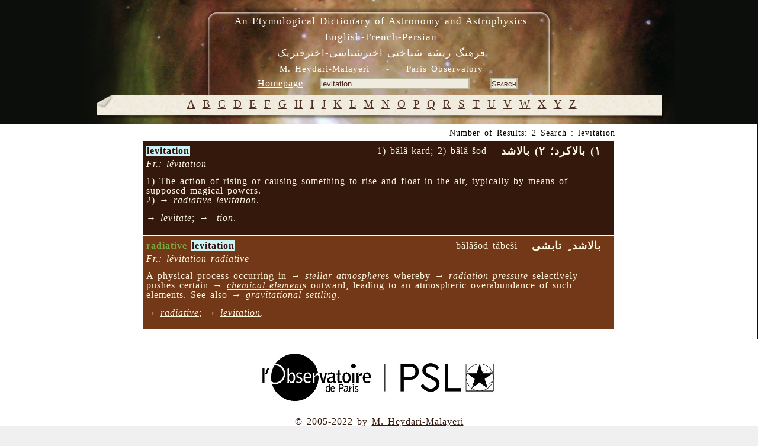

--- FILE ---
content_type: text/html; charset=UTF-8
request_url: https://dictionary.obspm.fr/?showAll=1&formSearchTextfield=levitation
body_size: 3539
content:

<!DOCTYPE HTML PUBLIC "-//W3C//DTD HTML 4.01//EN"
	"http://www.w3.org/TR/html4/strict.dtd">

<html lang="en">
	<head>
		<meta http-equiv="Content-Type" content="text/html; charset=UTF-8">
    <meta name="keywords" lang="en" content="glossary, astronomy, astrophysics, persian, etymology, Heydari Malayeri">
    <meta name="keywords" lang="fr" content="glossaire, astronomie, astrophysique, persan, étymologie, Heydari Malayeri">
  
		<style type="text/css"><!-- 
			@import "/style.css"; 
			@import "/style-specific.css";
					--></style>
		<link rel="stylesheet" href="//style-avgrund.css">
		<link rel="stylesheet" href="/style-print.css" type="text/css" media="print">
		<title>An Etymological Dictionary of Astronomy and Astrophysics - English-French-Persian</title>
	</head>
	<body>
    		<div id="pageWrapper" class="container">
			<div id="masthead" class="inside">

<!-- masthead content begin -->
<div id="masthead-content" style="position:absolute;left:10px;top:10px;width:99%">
	<h1>An Etymological Dictionary of Astronomy and Astrophysics<br>English-French-Persian</h1>
	<h2><bde dir="rtl">&#1601;&#1585;&#1607;&#1606;&#1711;  &#1585;&#1740;&#1588;&#1607; &#1588;&#1606;&#1575;&#1582;&#1578;&#1740;  &#1575;&#1582;&#1578;&#1585;&#1588;&#1606;&#1575;&#1587;&#1740;-&#1575;&#1582;&#1578;&#1585;&#1601;&#1740;&#1586;&#1740;&#1705;</bde></h2>
    <div id="masthead-content-tools">
            <h3 id="author">
	M. Heydari-Malayeri&nbsp;&nbsp;&nbsp;&nbsp;-&nbsp;&nbsp;&nbsp;&nbsp;Paris Observatory</h3>


            &nbsp;&nbsp;
            
<a href="/index.php" class="link-homepage">Homepage</a>            &nbsp;&nbsp;
            <form name="formSearch" method="get" action="" id="search-form">
  <input name="formSearchTextfield" class="textfield" type="text" value="levitation" size="30">
  &nbsp;&nbsp;&nbsp;
  <input type="submit" name="formSubmit" class="button" value="Search">
  <input type="hidden" name="showAll" value='1' >
</form>    </div>
</div>


<!-- masthead content end -->

				<hr class="hide">
			</div>
			<div class="hnav">

<!--
	you must preserve the (lack of) whitespace between elements when creating 
	your own horizontal navigation elements, otherwise the extra whitespace 
	will break the visual layout. although how it breaks (tiny spaces between 
	each element) is an effect that some may desire.
-->


<!--
<ul>
 	<li class="hide">
    	<a class="hide" href=""></a><span class="divider"> : </span>
    </li>
    <li>
    	<a	href="../"></a><span class="divider"> : </span>
    </li>
</ul>
-->


<!-- horizontal nav end -->

				<hr class="hide">
			</div>
			<div id="outerColumnContainer">
				<div id="innerColumnContainer">
					<div id="SOWrap">
						<div id="middleColumn">
							<div class="inside">




<!--- middle (main content) column begin -->


<div id='alphabetics'> <a class='alphabetics-link' href="index.php?showAll=1&&search=A">&#65;</a>   <a class='alphabetics-link' href="index.php?showAll=1&&search=B">&#66;</a>   <a class='alphabetics-link' href="index.php?showAll=1&&search=C">&#67;</a>   <a class='alphabetics-link' href="index.php?showAll=1&&search=D">&#68;</a>   <a class='alphabetics-link' href="index.php?showAll=1&&search=E">&#69;</a>   <a class='alphabetics-link' href="index.php?showAll=1&&search=F">&#70;</a>   <a class='alphabetics-link' href="index.php?showAll=1&&search=G">&#71;</a>   <a class='alphabetics-link' href="index.php?showAll=1&&search=H">&#72;</a>   <a class='alphabetics-link' href="index.php?showAll=1&&search=I">&#73;</a>   <a class='alphabetics-link' href="index.php?showAll=1&&search=J">&#74;</a>   <a class='alphabetics-link' href="index.php?showAll=1&&search=K">&#75;</a>   <a class='alphabetics-link' href="index.php?showAll=1&&search=L">&#76;</a>   <a class='alphabetics-link' href="index.php?showAll=1&&search=M">&#77;</a>   <a class='alphabetics-link' href="index.php?showAll=1&&search=N">&#78;</a>   <a class='alphabetics-link' href="index.php?showAll=1&&search=O">&#79;</a>   <a class='alphabetics-link' href="index.php?showAll=1&&search=P">&#80;</a>   <a class='alphabetics-link' href="index.php?showAll=1&&search=Q">&#81;</a>   <a class='alphabetics-link' href="index.php?showAll=1&&search=R">&#82;</a>   <a class='alphabetics-link' href="index.php?showAll=1&&search=S">&#83;</a>   <a class='alphabetics-link' href="index.php?showAll=1&&search=T">&#84;</a>   <a class='alphabetics-link' href="index.php?showAll=1&&search=U">&#85;</a>   <a class='alphabetics-link' href="index.php?showAll=1&&search=V">&#86;</a>   <a class='alphabetics-link' href="index.php?showAll=1&&search=W">&#87;</a>   <a class='alphabetics-link' href="index.php?showAll=1&&search=X">&#88;</a>   <a class='alphabetics-link' href="index.php?showAll=1&&search=Y">&#89;</a>   <a class='alphabetics-link' href="index.php?showAll=1&&search=Z">&#90;</a>  </div><p class="center"></p><center><div id='result-details'>Number of Results: 2 Search : levitation</div></center><div style=''>

<center>
<div id="result-table-container">

<table id='result-table'><tr><td class='row1' ><div class='title0'><span class='term'><span class='highlight'>levitation</span></span></div><div class='title2'> &nbsp;&nbsp;<!-- BEGIN FARSI --><bde dir="rtl">۱) بالا‌کرد؛ ۲) بالا‌شد  </bde><!-- END FARSI --> &nbsp;&nbsp;</div><div class='title1'>1) bâlâ-kard; 2) bâlâ-šod</div><br /><div class='title3'><i>Fr.: lévitation</i> &nbsp;&nbsp;</div><p class='marginTop description'>1) The action of rising or causing something to rise and float in the air,
   typically by means of supposed magical powers.   <BR>

   2) → <i><a class='linkVoir' href='?showAll=1&formSearchTextfield=radiative+levitation'>radiative levitation</a></i>.</p><p class='marginTop voir'>→ <i><a class='linkVoir' href='?showAll=1&formSearchTextfield=levitate'>levitate</a></i>; → <i><a class='linkVoir' href='?showAll=1&formSearchTextfield=-tion'>-tion</a></i>.</p></td></tr><tr><td class='row2' ><div class='title0'><span class='term'>radiative <span class='highlight'>levitation</span></span></div><div class='title2'> &nbsp;&nbsp;<!-- BEGIN FARSI --><bde dir="rtl">بالاشد ِ تابشی  </bde><!-- END FARSI --> &nbsp;&nbsp;</div><div class='title1'>bâlâšod tâbeši</div><br /><div class='title3'><i>Fr.: lévitation radiative</i> &nbsp;&nbsp;</div><p class='marginTop description'>A physical process occurring in
  → <i><a class='linkVoir' href='?showAll=1&formSearchTextfield=stellar+atmosphere'>stellar atmosphere</a></i>s whereby 
  → <i><a class='linkVoir' href='?showAll=1&formSearchTextfield=radiation+pressure'>radiation pressure</a></i> selectively pushes certain
  → <i><a class='linkVoir' href='?showAll=1&formSearchTextfield=chemical+element'>chemical element</a></i>s outward, 
  leading to an atmospheric overabundance of such elements.
  See also → <i><a class='linkVoir' href='?showAll=1&formSearchTextfield=gravitational+settling'>gravitational settling</a></i>.</p><p class='marginTop voir'>→ <i><a class='linkVoir' href='?showAll=1&formSearchTextfield=radiative'>radiative</a></i>;  → <i><a class='linkVoir' href='?showAll=1&formSearchTextfield=levitation'>levitation</a></i>.</p></td></tr></table>
<!-- END of result-table-container -->
</div>
</center> 


</div><p class="center"></p><!--- middle (main content) column end -->

								<hr class="hide">
							</div>
						</div>
						<div id="leftColumn">
							<div class="inside">

<!--- left column begin -->

<!--- left column end -->

								<hr class="hide">
							</div>
						</div>
						<div class="clear"></div>
					</div>
					<div id="rightColumn">

						<div class="inside">

<!--- right column begin -->


<!--- right column end -->

							<hr class="hide">
						</div>
					</div>
					<div class="clear"></div>

				</div>
			</div>
			<div id="footer" class="inside">
<!-- footer begin -->
<div>
<img src="images/logo-obs-psl.jpg" alt="Observatoire de Paris" longdesc="http://www.obspm.fr/obsparis.fr.shtml" />
<p style="margin:0;">
	&copy; 2005-2022 by <a href="mailto:m.heydari@obspm.fr">M. Heydari-Malayeri</a></p>
&nbsp;&nbsp;designed &amp; developed by <a href="http://www.apoio.fr" target="_blank">Mahyar Sepehr</a>
<!-- footer end -->
</div>
	<div class="clear"></div>
			  <hr class="hide">
			</div>
		</div>
		<link rel="stylesheet" href="/js/jquery-ui-1.10.3.css">
        <script type="text/javascript" src="/js/jquery-1.9.1.js"></script>
        <script type="text/javascript" src="/js/jquery-ui-1.10.3.js"></script>
		        	<script type="text/javascript" src="/js/jquery.avgrund.js"></script>
	        <script type="text/javascript" src="/js/custom.js"></script>
				<script type="text/javascript">
        			$(function() { 
				// Your code using failsafe $ alias here...
				//$("#static-page").hide();
        
				$("#static-page-bg").animate({"opacity":"1","duration":"1000"}).fadeTo(3000, 0.7);
				$('#result-table .show-FAKE').avgrund({
					height: 500,
					width: 800,
					holderClass: 'custom',
					showClose: true,
					showCloseText: 'close',
					onBlurContainer: '.container',
					template: 
						function(elem){
							var term = elem.attr("x-term");
							var templ = "<iframe style='width:100%;border:none;overflow:hidden;' scrolling=\"no\" src='https://lerma.obspm.fr/dictionary/graph/concept/%id%/depth/1" + term + "'></iframe>";
							return templ;
						}
				});
				$( "#result-table .show-chart" ).dialog({
				  autoOpen: false,
				  height: 500,
				  width: 950,
				  modal: true,
				  /*buttons: {
					
					Close: function() {
					  $( this ).dialog( "close" );
					}
				  },*/
				  /*close: function() {
					allFields.val( "" ).removeClass( "ui-state-error" );
				  }*/
				});
				   $( "#result-table .show" )
				  .button()
				  .click(function(elem) {
				  	var xid = this.getAttribute("x-id");//this.attributes[1].value;//.nodeValue;
            $( "#chart-" + xid ).dialog( "open" );
				  });

			});
			 $("#myLink").click(function(e){
				$("#alphabetics").fadeOut("slow");
				//alert("As you can see, the link no longer took you to jquery.com");
				//e.preventDefault();

			 });      
  		        </script>
		<style type="text/css"><!-- 
			@import "/style-last.css"; 
			
		--></style>
<!-- Piwik obs -->
<script type="text/javascript">
  var _paq = _paq || [];
  _paq.push(['trackPageView']);
  _paq.push(['enableLinkTracking']);
  (function() {
    var u="//analytics.obspm.fr/";
    _paq.push(['setTrackerUrl', u+'piwik.php']);
    _paq.push(['setSiteId', 21]);
    var d=document, g=d.createElement('script'), s=d.getElementsByTagName('script')[0];
    g.type='text/javascript'; g.async=true; g.defer=true; g.src=u+'piwik.js'; s.parentNode.insertBefore(g,s);
  })();
</script>
<noscript><p><img src="//analytics.obspm.fr/piwik.php?idsite=21" style="border:0;" alt="" /></p></noscript>
<!-- End Piwik Code -->
<noscript><p><img src="//aramis.obspm.fr/~heydari/piwik/piwik.php?idsite=1" style="border:0;" alt="" /></p></noscript>
<!-- End Piwik Code -->
	</body>
</html>
